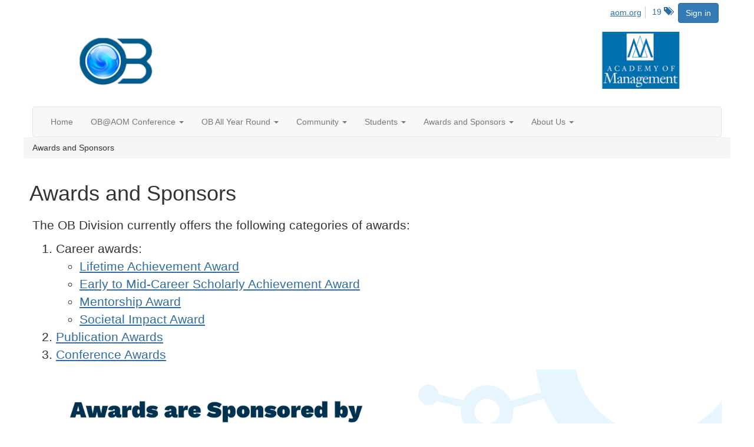

--- FILE ---
content_type: text/html; charset=utf-8
request_url: https://ob.aom.org/ob/awards
body_size: 28021
content:


<!DOCTYPE html>
<html lang="en">
<head id="Head1"><meta name="viewport" content="width=device-width, initial-scale=1.0" /><meta http-equiv="X-UA-Compatible" content="IE=edge" /><title>
	Awards and Sponsors - Organizational Behavior (OB)
</title><meta name='audience' content='ALL' /><meta name='rating' content='General' /><meta name='distribution' content='Global, Worldwide' /><meta name='copyright' content='Higher Logic, LLC' /><meta name='content-language' content='EN' /><meta name='referrer' content='strict-origin-when-cross-origin' /><link rel='SHORTCUT ICON' href='https://higherlogicdownload.s3.amazonaws.com/AOM/fb4b447f-0e42-4f30-874f-052922218025/UploadedImages/Logo/AOM.ico' type='image/ico' /><link href='https://d2x5ku95bkycr3.cloudfront.net/HigherLogic/Font-Awesome/7.1.0-pro/css/all.min.css' type='text/css' rel='stylesheet' /><link rel="stylesheet" href="https://cdnjs.cloudflare.com/ajax/libs/prism/1.24.1/themes/prism.min.css" integrity="sha512-tN7Ec6zAFaVSG3TpNAKtk4DOHNpSwKHxxrsiw4GHKESGPs5njn/0sMCUMl2svV4wo4BK/rCP7juYz+zx+l6oeQ==" crossorigin="anonymous" referrerpolicy="no-referrer" /><link href='https://d2x5ku95bkycr3.cloudfront.net/HigherLogic/bootstrap/3.4.1/css/bootstrap.min.css' rel='stylesheet' /><link type='text/css' rel='stylesheet' href='https://d3uf7shreuzboy.cloudfront.net/WebRoot/stable/Desktop/Bundles/Desktop_bundle.min.339fbc5a533c58b3fed8d31bf771f1b7fc5ebc6d.hash.css'/><link href='https://d2x5ku95bkycr3.cloudfront.net/HigherLogic/jquery/jquery-ui-1.13.3.min.css' type='text/css' rel='stylesheet' /><link href='https://d132x6oi8ychic.cloudfront.net/higherlogic/microsite/generatecss/0b11a09b-228a-47b8-829c-54650f2c9577/56170e46-d9c8-408d-9360-f5cc49dbbad8/639042543898800000/34' type='text/css' rel='stylesheet' /><link type='text/css' rel='stylesheet' href='https://fonts.googleapis.com/css2?family=Lora' /><link type='text/css' rel='stylesheet' href='https://fonts.googleapis.com/css2?family=Sora' /><link type='text/css' rel='stylesheet' href='https://fonts.googleapis.com/css2?family=DM+Sans:ital,opsz,wght@0,9..40,100..1000;1,9..40,100..1000&family=Lora:ital,wght@0,400..700;1,400..700&family=Sora:wght@100..800&display=swap' /><script type='text/javascript' src='https://d2x5ku95bkycr3.cloudfront.net/HigherLogic/JavaScript/promise-fetch-polyfill.js'></script><script type='text/javascript' src='https://d2x5ku95bkycr3.cloudfront.net/HigherLogic/JavaScript/systemjs/3.1.6/system.min.js'></script><script type='systemjs-importmap' src='/HigherLogic/JavaScript/importmapping-cdn.json?639043590785698430'></script><script type='text/javascript' src='https://d2x5ku95bkycr3.cloudfront.net/HigherLogic/jquery/jquery-3.7.1.min.js'></script><script src='https://d2x5ku95bkycr3.cloudfront.net/HigherLogic/jquery/jquery-migrate-3.5.2.min.js'></script><script type='text/javascript' src='https://d2x5ku95bkycr3.cloudfront.net/HigherLogic/jquery/jquery-ui-1.13.3.min.js'></script>
                <script>
                    window.i18nConfig = {
                        initialLanguage: 'en',
                        i18nPaths: {"i18n/js-en.json":"https://d3uf7shreuzboy.cloudfront.net/WebRoot/stable/i18n/js-en.8e6ae1fa.json","i18n/js-es.json":"https://d3uf7shreuzboy.cloudfront.net/WebRoot/stable/i18n/js-es.5d1b99dc.json","i18n/js-fr.json":"https://d3uf7shreuzboy.cloudfront.net/WebRoot/stable/i18n/js-fr.82c96ebd.json","i18n/react-en.json":"https://d3uf7shreuzboy.cloudfront.net/WebRoot/stable/i18n/react-en.e08fef57.json","i18n/react-es.json":"https://d3uf7shreuzboy.cloudfront.net/WebRoot/stable/i18n/react-es.3cde489d.json","i18n/react-fr.json":"https://d3uf7shreuzboy.cloudfront.net/WebRoot/stable/i18n/react-fr.3042e06c.json"}
                    };
                </script><script src='https://d3uf7shreuzboy.cloudfront.net/WebRoot/stable/i18n/index.4feee858.js'></script><script src='https://d2x5ku95bkycr3.cloudfront.net/HigherLogic/bootstrap/3.4.1/js/bootstrap.min.js'></script><script type='text/javascript'>var higherlogic_crestApi_origin = 'https://api.connectedcommunity.org'</script><script type='text/javascript' src='/HigherLogic/CORS/easyXDM/easyXDM.Min.js'></script><script src="https://cdnjs.cloudflare.com/ajax/libs/prism/1.24.1/prism.min.js" integrity="sha512-axJX7DJduStuBB8ePC8ryGzacZPr3rdLaIDZitiEgWWk2gsXxEFlm4UW0iNzj2h3wp5mOylgHAzBzM4nRSvTZA==" crossorigin="anonymous" referrerpolicy="no-referrer"></script><script src="https://cdnjs.cloudflare.com/ajax/libs/prism/1.24.1/plugins/autoloader/prism-autoloader.min.js" integrity="sha512-xCfKr8zIONbip3Q1XG/u5x40hoJ0/DtP1bxyMEi0GWzUFoUffE+Dfw1Br8j55RRt9qG7bGKsh+4tSb1CvFHPSA==" crossorigin="anonymous" referrerpolicy="no-referrer"></script><script type='text/javascript' src='https://d3uf7shreuzboy.cloudfront.net/WebRoot/stable/Desktop/Bundles/Desktop_bundle.min.e5bfc8151331c30e036d8a88d12ea5363c3e2a03.hash.js'></script><meta property="og:type" content="website"><script>window.CDN_PATH = 'https://d3uf7shreuzboy.cloudfront.net'</script><script>var filestackUrl = 'https://static.filestackapi.com/filestack-js/3.28.0/filestack.min.js'; var filestackUrlIE11 = 'https://d2x5ku95bkycr3.cloudfront.net/HigherLogic/JavaScript/filestack.ie11.min.js';</script><!-- Google Tag Manager --><script>(function(w,d,s,l,i){w[l]=w[l]||[];w[l].push({'gtm.start': new Date().getTime(),event:'gtm.js'});var f=d.getElementsByTagName(s)[0],j=d.createElement(s),dl=l!='dataLayer'?'&l='+l:'';j.async=true;j.src='//www.googletagmanager.com/gtm.js?id='+i+dl;f.parentNode.insertBefore(j,f);})(window,document,'script','dataLayer','GTM-T6C5DB');</script><!-- End Google Tag Manager --><style type="text/css">
	/* <![CDATA[ */
	#AuxMenu img.icon { border-style:none;vertical-align:middle; }
	#AuxMenu img.separator { border-style:none;display:block; }
	#AuxMenu img.horizontal-separator { border-style:none;vertical-align:middle; }
	#AuxMenu ul { list-style:none;margin:0;padding:0;width:auto; }
	#AuxMenu ul.dynamic { z-index:1; }
	#AuxMenu a { text-decoration:none;white-space:nowrap;display:block; }
	#AuxMenu a.static { text-decoration:none;border-style:none;padding-left:0.15em;padding-right:0.15em; }
	#AuxMenu a.popout { background-image:url("/WebResource.axd?d=YAYach_zykzn7tRotFpEUvMzx5VKLqEhOgfO-1CGl7ANMgwsJow8PLW9xU9V39r-EQsSDLx7z3LsXa66HYc2Cb7T9g6Pb1DPcNJ4VcHlkQY1&t=638628063619783110");background-repeat:no-repeat;background-position:right center;padding-right:14px; }
	/* ]]> */
</style></head>
<body class="bodyBackground  awards interior  ">
	<!-- Google Tag Manager (noscript) --><noscript><iframe src="//www.googletagmanager.com/ns.html?id=GTM-T6C5DB" height="0" width="0" style="display:none;visibility:hidden"></iframe></noscript><!-- End Google Tag Manager (noscript) -->
	
    
    

	
	

	

	<div id="MPOuterMost" class="container wide">
		<form method="post" action="./awards" onsubmit="javascript:return WebForm_OnSubmit();" id="MasterPageForm" class="form">
<div class="aspNetHidden">
<input type="hidden" name="ScriptManager1_TSM" id="ScriptManager1_TSM" value="" />
<input type="hidden" name="StyleSheetManager1_TSSM" id="StyleSheetManager1_TSSM" value="" />
<input type="hidden" name="__EVENTTARGET" id="__EVENTTARGET" value="" />
<input type="hidden" name="__EVENTARGUMENT" id="__EVENTARGUMENT" value="" />
<input type="hidden" name="__VIEWSTATE" id="__VIEWSTATE" value="CfDJ8JEeYMBcyppAjyU+qyW/thR8gRS62dsOeF6Ju8qogIhihXhLlubowFk2hLIZoxJEz3zsA/YB4ZqNytZX0HlaJUrtkHuLuaaBkI7qmFn7VB47bDhQn+BNZW3F4/bMx1dJylAxbkcnJ2y1ci8P1ZoZXtW940plvsOTNJs1dTiaPRsoXK717JB0fdgbSMh/ZwK1Ebf9RYK8E7YYmcVsGv88fBjRftWB+YvQgunMwPQuGkpit2GnGJf4mUTAnr/[base64]/iL8OA+f5Cv4loMnPY6O9fwpaH+qwE5PV96GDh5qwxTmHJuFdby2bLT+gAQ0+CIFz3ALKEiEDD6eKJtqXniGBauyglgw8gIipyjjYgsh7ADOHIG9TTRem5+oRzVS+OcmsTuH4EGHOpDHYieCyqupeJI9PzKkr+fop32hJ4N22QKYiFqyloMcOrJJtZ34JT/b1ivFnp8DOgiZoo0OFtmp7I6PcEf8gDMSyVup+sapyDdAt51FuM4Qc/3ZwuD32wv0wPhwKUo+AQG8ULUICWMPXuy8GW+mKcn6Ew23h7Kgu8i5zgBV4sSPr+EHXhWQjRkfmq1vk5mOPxk31hUaRvIBJtsEWtg1m7S7PnQSFdrVqg3jhOXvkDNjGt/FOoL6PFK6Ar/HtTGIO9JDT/YdPq8pfIi8x5oXYTXLIrrdAfvNrHzElcKbPZDlf0Fx8tj2JIDAETxPx5X4CZHy2jiF/BjIbhh1OyiQK0ywXQ73kvmtYZ2GFnGiHlZbx6b1IdjmDbkEsA8QJ7/qdxnVoKHptlq6/e403LKyK/8QDg+NtFKsB2wIgfMS2nOmgupElSXQCwdd9pEPZTl+v487l6WnAZH/M2iBKJ7CBlxjVZs8nZF+aLwHBSXkAPX07KWbR2/0TZ2lLp8r8hs9WjHnx/C2nRa/cg0wTYNV5zbL4YFE438id4VjPUkP+7pdxCd8WFBW8SGzYgxXEQGDMNLbvDln/SpjJhSyoWdjqAl0QLg+QaRZMcY32FyrMKptnlaN+VDL/0/nKZoQphKtm0UP+bQjVuzM5ihbOYcsyxvqua9cOpKSS3XGbLc3yaNO+OLU39jqsQAdxMLW05ubNg+69M78CRxya6aw7RqFstY2pNF5j9xISxW/RdcT5W2UfH2Sb1hgumj35mqMktwKmZ7v/[base64]/ryRP0uIo+R316q2I4cD2EcYFPA1QS7wxzjOOVplF/m+m279/esqJllljTHqo5Ccbbax4DEe9HHvW/P7tdm7TiPT+OecUlKAUWkL5TxrXNeXHykDRwfvvPKvtXh+SEbVtwehjO6113tNWEWKUSkdlljJHWl5fWjzBjoQ/mQ1Wtt90jtcKN3afVsGe48m5KUFAE8bD3vh+Uar8ZzMCzl8YswQMR4OMC4ocVe5qgp0A7k3LHqvwBWRdLzsxtr4pw8tB3Fz2QWW4WIIdBtukcRLcD+C9BgQjuXtvMkHYU+SsIhkyG/RSsUQbEfdDqeY8dxcD1iMa/9u0+T1U2D2A+/ob6KfOOrWokOg+In4S0h2qjdld4U/WjACfVxsFQ0/iOOVZn3qwSEyKgZW2mibaQ++hVtAQFrH+ObH8eB4RhTzfEdI5Hrw04IoZGIUF469nUZMNJFrp9GSbMg574nOaxIjuZ3/07krkcKYJCaW6OvXT9lnoMgyJ0AgebG0Kxf3oc/q9z4a232WswcgwaL93ZDQbzESsXun94zlsX4b+3khNkHn3mlwDvw/1XR9lbRLSJ65x429bWpEPVvKI90W9WR04QyGgIVj7DmPiWK5AuSG8kViwgLgNhx6ikT/EmNmi52c/[base64]/hFqD0TNWD5/bbPG/zpWIVVPDI/c0SgLbMzxtJvAKvVfAc+ON0un7eCVfukanVgFcpGSnyrBszoZimlU1fncWeK729Q1i0WQJ8AW8oVgIx9B2hf7xSUmI3Ta+RDPB/bi85LUPFPXYmyHfMDizcWbijiTWw2meOugGS76cX+PDPLAnBc+wE5fuf8K1vwMliHdB7rWw2oKApUmQUthsvI5c2mrF1Ub4cDQu1vTz1MMUlAYrD+sW+YzQuBPZRZ1bT26Df1r2TLNkprU15KpY6SelWakEmhLMpXyx6IwPX1PS53PQYiAY4sgbJ/LQTSB63fL2U+kUFRhXeAG/bBxaMa6BF9CvbmyVh20DFc11WYLv0s4lduZz/KzfHTLrPR1jAEL1xuQrqzIwoZfN5bHvwyvGbRK21/[base64]/O9JuI5lLaN+5w1mX0kHRR1qrqnyFqQTBVxVi5+7+cK/ixx/w7oGy2eJGJcCH3IVVWCXY2/mxpfx8ZJ7qnY5DuPua5ol+zZBPPQaCTu1OY+kJyzKIA/25T9aHXv0WcHVvZH1N3nO/smdiTqvvawwky6A/FM/bUH37KX28JVYL8uknQll9nzaoa+Oxet5t+wj/3JrPjWkEMTz79N4Q3UKicpRjAvNfUF6ftwBFA44S/PtB4Lv3Vrt2UpNSU/d7KCYi9UTHFgJeJ6DEcHJn5uQfaO/+PFgluNy5o9/+LnDPmLBhTbehO6aytXFt94P4OSrN6eE2u0A7T9Fxmbe6Mik0nTlv4Jo3obZk/qaFez94p4kWKpehZcbhJi507OB8HtIEn/nN/52OgqV8j4E4dJEbaU7YAT3kQ5DQwiTR7DkamZwqfUqw1pvFLc+FvzKS2YB4bKf1Q3iZd9pA8/NBXkvPTb9WK269I3GqLT3bUQlFNBg7MKQxUztW7Wz2ZCsRhxgken+fMAOndg54DHzpjZhxLISm/t5SVbaBnImS3Mc4iaFkxbEcb0CmxW7o9MulhMN+VAypq/V7gMpL/KSt3unIApIO3Y1y9BINZ57MiFDxR9Z9MbSek3Ej/STD09pe8aWVq/U5lu2mIJVKwuDKAOH2h4mqiP+jgvBwiGhiwrkW5CBmTPjfQVKqmuUkwhlpqp2iToTbvsXZeKSlPFHokeHZSv+s4QtaXXVxhKRWRjBofATmDF9NepXEaKMmfzaYL5++TBv/F+jYmCpma/CVCBUwclKniQ4ADHDN++Z/ddakAUIZ7nb8igE9/Iba+ouDUS/ApeMjmJCfbEbldZD0xcAOUNth6tXfcBXBIuFubF6CGoKzjGWx/LtSie5TJEVvsi2saQoytFPleHo7M1/SVznwKZDE4QBUd5WmOCLqEIq/zW9VvRaXmUizpzTM879izeBR4GzMYcIe5rT4xBF6hWaF3FVGmyfHTV5C9bBO+y9qb4WTGCgKlp4fYlJfpE4uOFig0s+oJmRGpRMDT5MqmrsZZ5H071zC8dYH2kCJQvOEhHEnCIIZBljDDt3i/CqUTuXyAjmq9+wC+Z/jNJ8bNqnq/KAeXsMt4nXH1Sd380JklSmftWlDuUEYLpc+ZNmpc0kS+aO6H18F/5W4pi0Zvnf9ve70DpQVc388BjkrrYUoCej5YfhMhDVHTtcTxClcGbRKz3PkwBrOGAQYqXPb05K777gh+seBT0SUPF6ri5+xVwxoZjWhZ3iqyBMjfS6Y0kpquJ0d/OK+kczfQoVUTb4pvdKI+vuPeGDbAN1JZ1f1ypuQy7+n6YuAHE4IN1zJRvRi5VeWH/8fVOcSwyW5XzG8z0jARhhPEGIoq2XHlqmxeZGc22ms+KRX8JMlV2wAou/Mc6PFQN2HZ8DAsKfwT4j9+TPsg2B3ekWdjXogFK0QJPLrMWaUSejc7DVa8R/SSF+rgY9b9J7c3nfSNoVtzCrjLgZS1on5uJ5jZTFW4LJZHEg/avcsu0M+oujku/OSm9UgOl0gl4j35D+iVa63lKhk34F+xlzesCptn/ArQCrQRyVqaMT3A2FWIOQHYPVXLjidAQMfdrCKmReqWv+OYEKdn9OMZmwDwe6BqClPrIYqHCSrWFLBKg2rKAWJX2JdQ0R95AIwG4aeLYz2pk0cuStrYAImFVvmDWQ1hra9ufq7SDG3Ai0VxRBU/mF+W2zDwRxgvj7mRPRTm+CCMa1uEzd0c79jQRY8OFOoJ4VM19YJ4+QvP+lZ1lZYx9N9/Xh6Pt/YT4q8sWJwqT+OiBSJyTalLXlO/arwTSJH4iqPGVZxrKf+/V/v4espf1qcynU5cxdQrq1IIVNwbmDYXsTR+i5s3XDdaEW/VYdStViBzPgHZ9qx7fg2jcb7deUekXL7TVWHlpFUt+Z0ZFnLaLsAMYzcr5MshuHNXcr7RsbRoaQ97a/[base64]/[base64]/uTfi0Op1uYlq9JZwvM0+jQlywhI4ELWA4xREiVATUIY/1I4vdAzzqG9fKwocNP+yyPTEd7VxTCZbjrE9HmF4AUKaIMJRnbzBi+tOLLF8RkxIDH1eK3ndgtIVawsXttHVOhb6N8rCWlp+/X1LYTV9e4Sbt1yMgYkfdvVII4yPWelfWi2kJKTycVkQiV4u29G1jqQA6KvPj1sJM/QReoOVfAb7GBaXF0BJoczcAGI5VHDfVfeQ8aCl4LKX2EPN5TMf+PDeTEjiiRFYspugMNdueElbHDg3ckDMtSGzgx2wsw5opFr2uwW3ftx9RnjjS85zSM+C9BAENU+6nUzlUXKDoPvn6USXXOE470FxOTq2obWLfRq/sP0yl6LA0CRkyEbNfeKuIGilZbVH27PuZ3/AuzKptzl3T5NDDsY1Zu4v909pOw99NqIa7be/EdejE3QuZjWecF44wm4/LRfmqkC6L9DhHK/u71sCdQvGHflG3o4WoJXsiQtFhBF2zqMJDP4Nj8rGM/eT8qB6WUtl7DdduqSqgoVT+ZQSG1TsBuqMyrwTcn7D6kWIoE9skc9FedjEAzel9lSaGbwSH9y/OsJquLh3N3+yxZDuxSBYAB3DrHG/MeVTQQTkWJm1zVHxozUWm5S/xGjW8JK51b5Man1IXeaDhSfprefGpR7o5DwAj/aDlklhshSq5YGHU3q+4QjEEdnRloBmdSTltjYcxgcF9ujHC73edS/yFyfm2C1wRsBWz7/L4HHSa5JlQ09xDf5aZ/[base64]/YvwwnX0qjoxub+nKdhPd6G9R0B2/eJ8AC+3VuHwHfXd1w1yIdG64c8bMc0BLHWMhPBTq4EvIC85ESUCXxlYkgR5h1w/avRuoTQkeecF/Cy0YIiY6vJz8hjmQgDs6IXIrCHLxmZAHIudxGqQEKivESmvYKPSNtiHE0naqpqHDjxR1n503p6G/okUqB6NSKGmAlUYIVJ30TrRYzxjDXxcctW2wNdVEJmITxN006lTFpCg22VAXW2dX83d3agyqWhAAnKme+HDHVUgGyk2XkqF/MgH712CWBx6wtM/q7LlxD7AE1diO1D+ySuKrlYyzSZ3xBk/02uxCTKEPu7mZlVgCX1aUAhLJSGnbFzQJxHZ1VepDuzXAo6LHyclIwd004tjBuayT1SpI0rfyY2OmQ3lwHDNbLNH77V8jI5+2SupOfVTJOZsjhrSyOFXEO+zDGT4tWmaM9DAY4RA5T3GaikgmRMsEznfmlspnSaPooOqIj62zrggZB2IiFHPJgba7//0OlaxeKhEpvaF1y6GUXgn9l3Ww89/[base64]/f95di1Vk430iodWC9Au2VGWn9UUHwpHrs/IOy6ALTN1eMTdpa0xCaLlYz2uowelNJyk491kHg/1/FI73ZOiceYN9OOGVVnp8Kzz3dbjj9aEO4dVCBU7bvlywA5Xks9YFfTqrx0eVTIVL0ADJXmSVbWfLl4si96QIOP2ZkXMgi6jtLCfuiJYprpTemKWjE1HUKAyHO/kMrllejFTKw4/YjKp6zv40Pu3KQG29yngT0xbeRkM4rGQLIxTUVd7mIBMaUxn+m4dqNUiGtSdPftKk9+bedfUeR26V87k0NcLk0f830qtPOvoXAYDamyk5HpfyKIOct2/Lw4t1Z9RYgB3eTy+re9eAXe5M6jRyiwsxDjz5WKkyObTv+oHLZEm6NYp9g8eoyRZjbidxTyGkp4xdUK+MDmwUVIV7BaTQobcyoRH89r0ieLa7w9H7KKANXlx7peoQ0DFt6l4RSjc1GmNaLNjJp3O9LCYOCFa/9JWZKy/u2AwGQ50oUgcHbwHeM3g1mlFeM6yHXSaaU/hm5byTVR/Mlm+vr/EtUG/OuSvMw3N1AMuk3LvVeyw7mM9p5OAXvI89j0/q5ks8oNIlENxKU5dIT1YQFRgLcz3S5QWgLwv46/lYsD1z06CBmPGd+/086IFoU8pwmQo8Pg5lPTI93h/UFu35KDzT0zZWa9S98jPDJIS/z52CDPg4DXxgx//nWqx7/O+OpdTmA8ArMAnBVdblKhFPhppMrTWuaJiDVGlceXnqBfrTmQ2DlGr1NnphQ8Lko71Ol7+ozlZOjvGhvg3Ci/GMUQEy52cumbKY4i9v4TUZHwKu0pdFmHW2z4ig0JfBThY0Vhh4QHyWxGzBKhjpv5XjwewS2ptF4ZzwKGQRHvP115ynfCA5eNisy4MWA1C6c0YXs4jLZs8jji9mMrqGFLyc1/3XcqS92tG6XBzb4FuNnX9e9CVpE31RxDOA/L8nn8a0cYzzizZBQdydk9wPntJakqQ2XcEUWr4feqMARtp71umWqnYXGrghqpEIfF003Feh6XLodpX0nTZzEdP++GVNF0+GGSJcLj+53WrTFUM1CgKJh2LqnHrL0rNl5LEWsoTpICMSOTqc/H6riIKmvoJxQqALYKUfz4DLL8EpFd6BB+zKwDLurok3HLqua4hCLPAWxKLH8ovkyOprA9806dyOdsp2HuGFwaWj3h/1vCR7Jp1uJKvRJcY8tGnvmmNa1o5JfKM44k1q01cHGoYLZAIoE/[base64]/LvHTq2vGwezjrxjnlAkwEied+IZYciEmxqklpvxB7aJKvXJlLzgtpKOttC0Oou+EeVAuSHFt6z2g4YFotxFYc+EOkN/z9iVE+cJ5JOL/owNlgkXiO902eIkUUrYLl+GougJVq1DpuKrfES1KdGge5lH15qHR2PQNOdRqbJvsdZ8UELZMjNt7dHBJJ6GA4Kt8FK0/Do9KZERen/3yPH51UFixE9O0SZM/0g/X5foEDBWPXDbkAGw7lfj3q37s+uiampGpCSIxNylCB4vf2ufjWiKS7vagsl07qDHCX40ehB0HDhOxgIAY35B4vhXvElWvqEbQECcM0CjDyNmFxqcRZvSI3teR+o9RHvK6L0iWdKeZbhiAeydNjWxogXgQHpyMlag+GM6bQAlGBQedFV6/hSDVmz2xoWdUYpnMDaVO46C3Uui2g25itEpIS040iZuYsIGcBmvemgmhqgvba9j1XQdPb5AseoL4ILTQGkVMM7TBcXgeyBaL/pLTT02SOr4k4aZNzKxmCU1RmN//Q4FQakCoT0isjnLHIBPvcwB91Zze4uBR8prM1JI2xg2zIl+1BumW4eQlamONLoLhBx2jjfbw39tKiZ6X1SCIXzVXdDS9G9jDyB8D0GP7OuUU2G6tICZFVyYUiMzXqkivwWFsTzgcsAVZgVKk+jGzoIDm3PAfOqRgC5uzlNnxQ5DDHCgyTZOhMM/cu72JRLRv5k1xp6rrIcBRlaQPzvk0ejWu2sW4Q78AHXhruO+vRsHMCgvjSNo07jumejK5jg45Gbkb3RT9exOP1ASaQOcIvXx9AH0qg/IpPN7ziBipse28bauirFdBQ4qb1/p+ofJ6aGwNrHJnQF+loNZDyDGz2lUIupAHbjTKxPMd9/J7jPgJo0hXXMTCyZMoN5W/I3mfvhw1jLXiwXTxMYP/4pUkM6CuK/+M8CVpiJ9d3MvI4ZmFphfeIzMjsJsw1GOdO40ua7tXivBGaJkewju/q8kJk6ZnLhcY129poA0AoPQLJgILiJrNahzbhsUg5HiPr9IzSh/MIx5pnfI1StG7vJFQixYHLAwrmYboxC9mna2Qhz8gCiW1HLBwTV2m/pmuWbaftbkNDE2XCMJp50Tq2jWt8J4k9rXV2YavQMnasSRP+nmCegkC4m3GvXmzqTBOSk/xRmq3LdXtXQlgIJh0eIg1PJzszWoAWHTGhMiSh5wBK19zqwxrEjQsJ2ban3xEZT2TuH/1FMGr+vY6o4EPusVpmPbnbfxIYjUUTGW3nwtDgiY7fJCoFKfDKnsWhHduejjb7DcTHlijw2RMWa9c+kBeyVfiqgA3gaxTcapGu/a9tzfxxwbTCTUdlnTLI6nSuEN4WEq1Bp69xSkl08YpXfXUqBpZaMiOozZh0hfKsKO/iWmgHsoJGFj4VunSZbcm9LANseZyVxfDHtv2w4f5ZTQ8YpdpehzYePS8qJwaC/RFQ2gshl0PeXMTKvZOssP3Q37DxPgTaamaE96+NXMQHeVwYsetF6G2d4mEHv7FGiwmnKCo7tciffWJ7yqgXB/u9DOmPnTV7eCcDIBt9Se1Io0vufD/27WFAjZpN7sSI86QMM55usS8jWPKwvo7eQWKgz2LVnNf1l5p4UhoGhcq13nMlzOS76xKqk+QYVRa5ONjdfhqwCzUWmknRSuCvaHNkd7NUUQfA9IlXYGz/[base64]/VgS2EE67EgFGndJ8mWpynll4upwF7n1noTJJyjk8I0tLp449Zt9Ke9u34BfFnjCMSShPaylShqoL2AKxMFVLQYAT+yaFL7WrWlJHlHYIpEa1xwFxnQdDqTHV+8O34CcM1TKxDGZ4VDSs4TwJbsf14w+NjuucRnqsWUFgP86gg9O4Re7Etpbm+oCZb4/E9TsVAlWhjicuN8brSxRt0QgT2dPAjQjDzNmoaopdH2ME9rhKrxwK+SvwOFtxHQN8402yBgvRk5KyZYGfsIaifUEBIpc4Ci2+X6nPVSyDizJRg6AS85I/WyUfDuOyU4WMBpBuXfz4QJ+Fk0czs4Idjbw/7WFUOOBoypzjyXfRUAWnIlVXOI/ytNmNhT3lgxB5hhxlTzIWAC+FMzVa3NLqfF3tEwwRb+EHB5kriD2zG/It1I0+JfAXYqJ63QNSmk35gSiTGKxQQmtlZwZCecncqxW2wfwcDeFy1i3CIMYYUw5F6gTFMYxTEqoWAvmPfUq5f6lQYY5cwKfYDQkQkaqFYtJygsjGnx8IlcaY11+olTVaX8wuqz7n0gfzvj08ZYCFfrrfznkm1EImWEfzBhHDOM8kMXGvqnlI/ArKvxPqPxxIyHEYduIBtl5/SzFPASrZMTONtATGawi82t1N+YViEuMR09jZb5y+cmYF/5bRLpBFJ3y436y/HPnydeHVgfWmRnbZffdmxfrKcNgBb3f1ZqeLZCq1cIC5dqfUP9dZHN739CX4/X1F4Ubf/5tCih17Q7qPVr2bXNK6RHAb86nbXiYvjdvpf6LtHfO6/836bL5R02m3+ppO77uGeN2PPQzABTAd4WFFt3mqQ4OkpuqAfiw0RY0H5kRVk3GFzpwqJmlmOKgU6G0Svk86ezOnUeWw6SDoXQmRwadUZgdc2rTrBN/Jg8QJDjaMU3eXTcpKhyL17mT8n/5ggEvc01PknLzafKvNw7j0BS9cCylBug6a1SJvVyrUD7o/rRUTeZEFgMRfLpWEEnOOq5KmmuN1b8ERhEPaPy+4BfCqHxjkeJj08WIYAkeuI/ijjF1XzJMT21wy3nh+yFWFHV+g4Ecb0K68Pg7ybpKn35ulNUkZsXPHjEk8pVHBf3B5p/ZHTkaFY2QKc0s82IaEwknvbjdHTTwFw7vkdz1Zshaguwmtg33p5nRSXTS6toREGyVOZ0v6XAPHJwQcw5sC7PgrTGpiuEKLNzM2j5kCRMG+O3vYlgLlRbIVZWtEzHD5t64JYmSIkyIJscYLrioUyXFVyX9f6RAz/dy16XtHH2cUkGhBIMZwJ4F4rTY3RRwgXyBVA3Qp1ox70Zt6njAQkgWPdwvwGNI1ln/8ecCUNmuc6Hr1pgR9lnJNRmRUO93i2cpELpoKg1DkZgHsb93vtPOHN0GQmYj2nAtlNJKws6HoxJm3+44By+dgNea3HsA7/d3lEHWH5ZEdFEwLS5H9FzZQPD/m+xLXWou4xZU5wpurP7qmozX3xawMW6alZZO8xmEpHwqFvuH3BTjxttzvrCliS08oLkHWP+VmxrhcVpDraZ4v/451ny/eUo9kXJaoD/WBzZdkS1P7gWTdF2c6nr+8jxbKP59sHQqW5FO3Ol/ubr9g+xhMnXfJAXOCweTVsPm+S/1E4hlnPTbirGAT0VAXNyqF7u3V35/JIcH/MdgQtz7zfCL8AsHIYK2gUMIaI+m/JQcn29xJuk4LtleRppiHw5OECTZFvYdqNva5vpttQqwnd2mvSY2EhSQq8EeCqvWjgRU3srZ2hnYRI+L+Em+nsARK1ZaxmchQVMt3WbKJ5fcg3DYGR6Ca7O066flIse1z6yev0bA9Fc7kpI3HemONdz4ocrAeJzRCygEPDg0oaVqaLEjrHyERVCmijyWAHBGRrT/xu/vyemp5tWk6uhOrwn4EiJaEut+GeKg5Y2mdAJuuWzWNkMm5mi8amyc4focm3/dXHw3IaE7UTiS3Mqi7XGm32/8ki8hQnC0+71sc1b4IyhyxZYCCv++igYIR1GLktdeFG1ntWGRPpvF6SWzTORf46NZ58mYkvRRkTBLvcT5jJ2XOTytxDbW7PKVlBDPEt5Q08hZ/LZCapRAglaMa9KTk/BpmVIBPKPGURE/ii8r9RcHK7pNDhLDTsEOS2O938M07oqj7gngmg3rRXrHxMbixvDW4yJTAPccgfDb8goQcisqqAZrqjE9hHxU2epgk888fnbVGVhtjaMd/VRMw0lVejhsiYO27NYxeWNam7fEfVgzBsBpYmBU5+4Tb31wTNVpgvUw42HhmOUV4fuP8skJWUTGkM+DlvRrDY3cOQYgNbdHO2QV0Xk+EMA1UANKFwSXGRVmb+hY/jAxF3G0jbzUoi0lo/[base64]/OoWiTdj7f4QlIVA0TqZ3IH22U7LAe+NjFKUA229WYxEIgX9VtUJYoafyT2yP9u2OdJ7Txv2MbIzykzam5RhWhUYCZniC+hesdU10TjHLIRKq0PDVXCSJmfWvKzTMp7SduJY5V1hrL15xwfzlOfwkYruDb6a86fan4XyzL1yiek5jmE+qylVzSfYQ1wr4ZHBbf/9t10nErkSVPdwpx7mWWDhy8T98M3QczGcaU0AUzr1rPVBMZX2A30bAcqUzaQaSz7GmlDiktye8/hYRb4JxVRli3m8vFwlwmRchcH32L5cPA1zKDZa3muPrFVYGHPY1KKwE75rr9NyW8KL/ZFqqF6Ehbjz+2TB84T74dMBKEtJ5qkWF1Ac8S3VKwfwBo/lOvMgSVCebIcFMR9dk9EHJzRAbo+D66k5O/T5f2IA/kdexAr3A3rzdlbzNGv7/ncoErTbFjk+tPZICUa0kYX30qE74FMs0Py0SOd0xKEEFHxOea/[base64]/v4y8EraGSu7WC0MNiK94BmE+9z4U8K0rn/lBs+SKUPZMzv2NdJr0647VQbsvB28+1k7+hw8DNIFdEGdkMIWzt+dqtN0Fn81/Qwo2XHNf0ntl7uuCt8fCMtWgcQrf8AD+mc/qkE/QcNleLTMr01eMrNuCbidjIaaiEC6Q27gRyiNjBFyBpDBhJyvhwToFZH+yqniUfOMu2WZ7k0Yc0Rr6H8FRqFEwtHLnZHxKzn38nJnp02wqvdzlte9i+nYsqOrmd4Kkvk0F/2gzILkSpqQ8s98Oa5eXPxx2hmkTcgkwxTQcUG4zyxCuF5uX/0vXKJkaLELnQPy3anGAHQYgSveA3dkxjzr9oJWefdtx6lmMvMPf3Rgrlrvb7yaPlkDB1uQwuO6PNXKSXMAa26QyGAXA1+q3J8Jf0rZ60lvQ4FBCG6zjV9Co11cYEU7fN/qG92jHxI/tIhERjmll/CUe1/We2mObqJ0qwivsQsavZQioNAxwSdG5uGzDj7rCWDf7anD9Ddrg5gmekOS2Vbk6R380ow+M7vtgKiUQxcpx9ym3EcfQ3kaQf/KSfG5Z8/O+fQZLENiTQqnvUjHzkgVa9diHAb7HuN5uCqGZuU/xH0mlETT2DmO4QjZdCMKSTTbvypIyJMtU1W4nzTKbfBZKprXs136AzxuQkgbuYOiEwPUFYHuDrCcTUTa2DtxHTU26yWY/24i/6rXEsvz4EC7a1Zj8xoRR2cMU0hfU3QkOmXxydtjaDFBimAokt5tCCRvXf249uXD0Zy72UacVMa0wDMJoxHb2s4pngD5ZXxty/aNgOqsT0DiCsuB4cCRTDhLhLz7Bdvo+V2/rle7PsC4bsxKKLeqqOKYTs15/aNJ6uBU9C9mLH36lfBr6gDXit3+pvHNa1JABxFPWQJpE0OibwDSe+TgnjJQaNAbT1bv+twGpgEBX1in8dZJpoqCqnbkthyL+11XDJ/nKV3g8jdbE0r1iB0dG0KkWwR3IWxQ6oGKmZrEKwMHYGF/VyD56KOdJ1odqxXOHQUY510s2IL9IpPGFp1IYxP/addl3brcxz7iUIO9lRCJTLDUT/hFs5MvklTzR7i+nB/gplM6o/kIj18EGkoNRtKbNI94tIom9fD3WQ6nANOWxAmtxUex4CjK/CecH3hHCgVWzJDiJFgGPTqn7gLdcdAangCAU/F5FueVhpnKPZ9lLT2nPm1JN/o572xg/4s7Ta4B+qE/N/WJOyLEQ9XJknFJOJbTSgu4nziMRxk5du3XZzBu2bVMldSsjiKMudkovs51OpFBBrxzhjwjs3wIpT1d7aQEa8epy1sao/6sxIteEjGkwiBPib6DviuTmp2bJuieQ81L0mswtuRjFT3sK64E04uBgV+5EpUrt2pIzLl9TMYs+9hnRGIS3nCrRRC/xQn9TjFDeqAF5ZEb0R1izMEU/wFr5SaXQiNRrnRQuBV3WRc3fR6dOi/RHKimwMplfEDMYbEe2MdAAdX808bb2+AOTSMKGqsPnQxKPxBi3JEPdQWHHJgPhu0GeP2QgHhMg0ZSs9ixSNqVUAZMLERbIcgyYAVFjcrKEG0I7zihVmoRNrg2r17TFTeRHuNC/E6HjYlF4iYGpGPns6IH+jD6o+uFSPMjwCBxat+iQMFupsxcnuWEIONDsaagVcbzqzfipKYeTaorCwdInepbUtes2cJgxDpIIe/gg3HVYSHlkMpPnQQ16Wob0I0EcKn1P9gKmMKETA58FMDbvqRIOrYkoPv9jsfBJITsr/Rq7oiCGEb50hkuyhPOYwwTKVb4NIGo6gMOV1/JKXi+V6ExopDLqzuFoztn7RgUR186O++koWAR6kig0BEB0WDuo2VhMqumfKQ2854sY/zPT4i30PaeSlhegSBGz8rP2dMtS+rFMFOCbtLOIwLM2bmZ2ruSrulcoMUwTacpHUQLOqJ89vIRC/MRkjmKFRXg399R+lurZ4i96hTRztS3omc2jIpO7Qpq0DooRWZlYm1o6eTcdotkVTau04G9C77ShqbfHMCRUp8G+mXVaePZ7MK8WfvitJ4qYAGO5llQfz0nHDvfteWfO/NczwiyTZ6u7Li8uEK/E37KyHjBLkzeKCfoY8YEGT5SdqScQ2BDlKADpYzihyMVbNz21mH8IyMffYEkRbNZzVf/C119tUVWJmD5hZAEDVONVLGN7cSQaeWZpkJ4S4hFFAtkTHGaD+hg1OY3ixROQ7jXjHAa08TQAQo3TcTp3mWGzuE6tALC8yrQcGFiRhMtboBFZ1agAez6OKOO4ClqS79eCNEHvWqADaVzQYd+XRAOgWvACRIR85b6ufgDRlXuuFcfj6AExE8pYgmyjR1sb4DJE/0VSF1eiKi7b1NUJKb4p6XRWsDgDnRMQXwIZykq9RoGKZn3981GMkS189EBGHwawNuMAVtgbKfsJTetMNhOYzcYjI4LGete01G2lUdixgPepUKVPg1i7TiBpZzoJ82T63I2cnvoxz7kVq6/xgFUBL008VMG4A3fCKTGBXH+8R+WJWYPAA31Tkakzni59p343sbccaGhfsrpwdfspiexnhhhicOjrrN2UcAnQ5bRt47u+ySglxXoje1iCH5YFXDYXg7EVuT9Phj4mYMMPobG7sUsgGXpcYQA7USaCm58baWNHvz22Qkiuw7H12upH6D2NVSii4l4ObYLllFLqjXPe/A5FyBc88Qg9VVcmJAq+i3OcNybJzcek5482RqBM/onxxqhUuf3sQDEhKE0pHotRQkJ9efBw+Vh+dlzy1/i8m/97HcBBX7rmUrNhsjgPJ6k/7uO/[base64]/g8rGrgDzREFhyRq53jctEPqx+og5YsDrQlo69Dq6fdgG9IWS0lUFLDhSAbFwjN1u3uIEWDugdnN10qQ+b8AWIOU+8IMqxaLp8yaPwTTFtYZIYP6khycau2pB3vjrkkTWgTWiHbwJCm+/OOmQEUuONATn9VmJSWcegkuUFMk0=" />
</div>

<script type="text/javascript">
//<![CDATA[
var theForm = document.forms['MasterPageForm'];
if (!theForm) {
    theForm = document.MasterPageForm;
}
function __doPostBack(eventTarget, eventArgument) {
    if (!theForm.onsubmit || (theForm.onsubmit() != false)) {
        theForm.__EVENTTARGET.value = eventTarget;
        theForm.__EVENTARGUMENT.value = eventArgument;
        theForm.submit();
    }
}
//]]>
</script>


<script src="https://ajax.aspnetcdn.com/ajax/4.6/1/WebForms.js" type="text/javascript"></script>
<script type="text/javascript">
//<![CDATA[
window.WebForm_PostBackOptions||document.write('<script type="text/javascript" src="/WebResource.axd?d=pynGkmcFUV13He1Qd6_TZB3yTpPeUzC2hCF4-Iyh5AZ3iap9aebDZjdm9KpMJ4l7nxNu8RP1oUWwp1SRtzHWtw2&amp;t=638628063619783110"><\/script>');//]]>
</script>



<script src="https://ajax.aspnetcdn.com/ajax/4.6/1/MenuStandards.js" type="text/javascript"></script>
<script src="https://ajax.aspnetcdn.com/ajax/4.6/1/MicrosoftAjax.js" type="text/javascript"></script>
<script type="text/javascript">
//<![CDATA[
(window.Sys && Sys._Application && Sys.Observer)||document.write('<script type="text/javascript" src="/ScriptResource.axd?d=uHIkleVeDJf4xS50Krz-yBkEPXzSF2OGMrMcZ_G_5Tesf9nTlN6Ut3EW3dwk2kvKQBL9nkiblVuFpLNisHsXhmWVkOPcO63kNMCnbRlB2yO1SEF1TUNEEuMSWy1UCu6DPe6AFsLh_JGKBYDRiRdjNoxB052E193FpNPEetYU5181&t=2a9d95e3"><\/script>');//]]>
</script>

<script src="https://ajax.aspnetcdn.com/ajax/4.6/1/MicrosoftAjaxWebForms.js" type="text/javascript"></script>
<script type="text/javascript">
//<![CDATA[
(window.Sys && Sys.WebForms)||document.write('<script type="text/javascript" src="/ScriptResource.axd?d=Jw6tUGWnA15YEa3ai3FadIQFeZIsr96H_9ytQscDn8xALW5Km3Std2koXvV959cAkMNQRvJmVUpTEvTQljRW7RcTxUwGOb8w_MukdT-BdqWAEERxlc47Tsf3DYUP4B7W5F39BAqOmEZu5LF90YoIdopJOO61Evp745rZu_UjWo41&t=2a9d95e3"><\/script>');function WebForm_OnSubmit() {
null;
return true;
}
//]]>
</script>

<div class="aspNetHidden">

	<input type="hidden" name="__VIEWSTATEGENERATOR" id="__VIEWSTATEGENERATOR" value="738F2F5A" />
	<input type="hidden" name="__EVENTVALIDATION" id="__EVENTVALIDATION" value="CfDJ8JEeYMBcyppAjyU+qyW/thTkgUeKu7xDhkprOZS1WTycthuYYOydBo2S3DKuRGfEeKQW5Ybv2ZkKGMWF8Zfy01pCgrFDYqnuWB8bX9IoQQxC002zHiJL2pvBwt/fItDeToGx2ywwfJa0Hl1D70l8w42jO9FNQB6zrFyg2OiU715Oqd7T8VdArK37MlKpc/kZahbXI4Cn2XctMEGny4Rc6x8=" />
</div>
            <input name="__HL-RequestVerificationToken" type="hidden" value="CfDJ8JEeYMBcyppAjyU-qyW_thRaMwf44538wgit4f_0Xvf8UJhYklc4g8ByS2PvgB8R7ii5-NZY-uH6Lrr5gJGzWgNkVe01mkpHRPsAJcOFJelovhjxbRU2QZMtjBn0Q8KFaGiAJ8LTpTVhh8fiO5t0SGg1" />
			
			
			<div id="GlobalMain">
				<script type="text/javascript">
//<![CDATA[
Sys.WebForms.PageRequestManager._initialize('ctl00$ScriptManager1', 'MasterPageForm', [], [], [], 90, 'ctl00');
//]]>
</script>

				
			</div>


			<!--mp_base--><div id="GlobalMessageContainer">
                                                <div id="GlobalMessageContent" >
                                                    <img ID="GlobalMsg_Img" alt="Global Message Icon" src="" aria-hidden="true" />&nbsp;&nbsp;
                                                    <span id="GlobalMsg_Text"></span><br /><br />
                                                </div>
                                        </div>
			
			
			
			
			
			

			<div id="react-setup" style="height:0">
                
                <script>
                    var formTokenElement = document.getElementsByName('__HL-RequestVerificationToken')[0];
                    var formToken = formTokenElement? formTokenElement.value : '';
                    window.fetchOCApi = function(url, params) {
                        return fetch(url, {
                            method: 'POST',
                            body: JSON.stringify(params),
                            headers: {
                                RequestVerificationFormToken: formToken,
                                'Content-Type': 'application/json'
                            }
                        }).then(function(response) {
                            return response.json();
                        }).then(function(body) {
                            return body.data
                        });
                    }
                </script>
            
                
            <div id="__hl-activity-trace" 
                traceId="d1217360fa50b41a0ae5c641bfdee3d0"
                spanId="c1218654b1a816d5"
                tenantCode="AOM"
                micrositeKey="fb4b447f-0e42-4f30-874f-052922218025"
                navigationKey="0dfc8f0b-ecd4-4189-acec-d9bc1a587428"
                navigationName="awards"
                viewedByContactKey="00000000-0000-0000-0000-000000000000"
                pageOrigin="http://ob.aom.org"
                pagePath="/ob/awards"
                referrerUrl=""
                userHostAddress="172.69.59.26 "
                userAgent="Mozilla/5.0 (Macintosh; Intel Mac OS X 10_15_7) AppleWebKit/537.36 (KHTML, like Gecko) Chrome/131.0.0.0 Safari/537.36; ClaudeBot/1.0; +claudebot@anthropic.com)"
            ></div>
                <div id="page-react-root"></div>
                
                <script id="hlReactRootLegacyRemote" defer src="https://d3uf7shreuzboy.cloudfront.net/WebRoot/stable/ReactRootLegacy/ReactRootLegacy~hlReactRootLegacyRemote.bundle.2a29437da1641029389d.hash.js"></script> 
                <script>window.reactroot_webpackPublicPath = 'https://d3uf7shreuzboy.cloudfront.net/WebRoot/stable/ReactRoot/'</script>
                <script defer src="https://d3uf7shreuzboy.cloudfront.net/WebRoot/stable/ReactRoot/ReactRoot~runtime~main.bundle.b8629565bda039dae665.hash.js"></script> 
                <script defer src="https://d3uf7shreuzboy.cloudfront.net/WebRoot/stable/ReactRoot/ReactRoot~vendor-_yarn_cache_call-bound-npm-1_0_4-359cfa32c7-ef2b96e126_zip_node_modules_call-bound_ind-cbc994.bundle.502873eb0f3c7507002d.hash.js"></script><script defer src="https://d3uf7shreuzboy.cloudfront.net/WebRoot/stable/ReactRoot/ReactRoot~vendor-_yarn_cache_has-symbols-npm-1_1_0-9aa7dc2ac1-959385c986_zip_node_modules_has-symbols_i-ae9624.bundle.dce85698609e89b84bdd.hash.js"></script><script defer src="https://d3uf7shreuzboy.cloudfront.net/WebRoot/stable/ReactRoot/ReactRoot~vendor-_yarn_cache_lodash-npm-4_17_21-6382451519-c08619c038_zip_node_modules_lodash_lodash_js.bundle.d87ed7d7be47aac46cc1.hash.js"></script><script defer src="https://d3uf7shreuzboy.cloudfront.net/WebRoot/stable/ReactRoot/ReactRoot~vendor-_yarn_cache_side-channel-npm-1_1_0-4993930974-7d53b9db29_zip_node_modules_side-channel-16c2cb.bundle.a70384c396b7899f63a3.hash.js"></script><script defer src="https://d3uf7shreuzboy.cloudfront.net/WebRoot/stable/ReactRoot/ReactRoot~vendor-_yarn_cache_superagent-npm-10_2_3-792c09e71d-377bf938e6_zip_node_modules_superagent_li-adddc3.bundle.7a4f5e7266f528f8b0e4.hash.js"></script><script defer src="https://d3uf7shreuzboy.cloudfront.net/WebRoot/stable/ReactRoot/ReactRoot~main.bundle.3484d7cb3f90d5a4ed28.hash.js"></script>  
                <script>
                    window.hl_tinyMceIncludePaths =  {
                        cssIncludes: 'https://d2x5ku95bkycr3.cloudfront.net/HigherLogic/Font-Awesome/7.1.0-pro/css/all.min.css|https://cdnjs.cloudflare.com/ajax/libs/prism/1.24.1/themes/prism.min.css|https://d2x5ku95bkycr3.cloudfront.net/HigherLogic/bootstrap/3.4.1/css/bootstrap.min.css|https://d3uf7shreuzboy.cloudfront.net/WebRoot/stable/Desktop/Bundles/Desktop_bundle.min.339fbc5a533c58b3fed8d31bf771f1b7fc5ebc6d.hash.css|https://d2x5ku95bkycr3.cloudfront.net/HigherLogic/jquery/jquery-ui-1.13.3.min.css|https://d132x6oi8ychic.cloudfront.net/higherlogic/microsite/generatecss/0b11a09b-228a-47b8-829c-54650f2c9577/56170e46-d9c8-408d-9360-f5cc49dbbad8/639042543898800000/34|https://fonts.googleapis.com/css2?family=Lora|https://fonts.googleapis.com/css2?family=Sora|https://fonts.googleapis.com/css2?family=DM+Sans:ital,opsz,wght@0,9..40,100..1000;1,9..40,100..1000&family=Lora:ital,wght@0,400..700;1,400..700&family=Sora:wght@100..800&display=swap',
                        tinymcejs: 'https://d3uf7shreuzboy.cloudfront.net/WebRoot/stable/Desktop/JS/Common/hl_common_ui_tinymce.e4aa3325caf9c8939961e65c7174bc53338bb99d.hash.js',
                        hashmentionjs: 'https://d3uf7shreuzboy.cloudfront.net/WebRoot/stable/Desktop/JS/Common/hl_common_ui_tinymce_hashmention.94b265db0d98038d20e17308f50c5d23682bf370.hash.js',
                        mentionjs: 'https://d3uf7shreuzboy.cloudfront.net/WebRoot/stable/Desktop/JS/Common/hl_common_ui_tinymce_mention.fe4d7e4081d036a72856a147cff5bcc56509f870.hash.js',
                        hashtagjs: 'https://d3uf7shreuzboy.cloudfront.net/WebRoot/stable/Desktop/JS/Common/hl_common_ui_tinymce_hashtag.e187034d8b356ae2a8bb08cfa5f284b614fd0c07.hash.js'
                    };
                </script>
                <script>
                    window.addEventListener('DOMContentLoaded', function (){
                        window.renderReactRoot(
                            [], 
                            'page-react-root', 
                            {"tenant":{"name":"Academy of Management","logoPath":"https://higherlogicdownload.s3.amazonaws.com/AOM/fb4b447f-0e42-4f30-874f-052922218025/UploadedImages/webpagebannerOB.png","contactSummary":"<address></address>"},"communityKey":"7640e69d-4151-425e-9dd5-9f043c772c5e","micrositeKey":"fb4b447f-0e42-4f30-874f-052922218025","canUserEditPage":false,"isUserAuthenticated":false,"isUserSuperAdmin":false,"isUserCommunityAdmin":false,"isUserSiteAdmin":false,"isUserCommunityModerator":false,"currentUserContactKey":"00000000-0000-0000-0000-000000000000","isTopicCommunity":false,"isSelfModerationCommunity":false,"useCommunityWebApi":false,"loginUrl":"/HigherLogic/Security/OAUTH/SignIn.aspx?ReturnUrl=","hasTranslationsProduct":false,"colorPickerDefaults":{"primaryColor":"#0070AF","textOnPrimary":"#FFFFFF","secondaryColor":"#003865","textOnSecondary":"#FFFFFF","linkColor":"#00A3E0","linkHoverColor":"#003865","footerBackgroundColor":"#F4F4F4","footerTextColor":"#555555"}}
                        )
                    });
                </script>
                
                <svg aria-hidden="true" style="height: 0px;">
                    <defs>
                    <linearGradient id="skeleton-svg-gradient" x1="0" x2="1" y1="0" y2="1">
                        <stop offset="0%" stop-color="rgba(239, 239, 239, 0.25)">
                            <animate attributeName="stop-color" values="rgba(239, 239, 239, 0.25); rgba(68, 72, 85, 0.2); rgba(239, 239, 239, 0.25);" dur="3s" repeatCount="indefinite"></animate>
                        </stop>
                        <stop offset="100%" stop-color="rgba(68, 72, 85, 0.2)">
                            <animate attributeName="stop-color" values="rgba(68, 72, 85, 0.2); rgba(239, 239, 239, 0.25); rgba(68, 72, 85, 0.2);" dur="3s" repeatCount="indefinite"></animate>
                        </stop>
                    </linearGradient>
                    </defs>
                </svg>
            
            </div>

			<div id="MPOuterHeader" class="row siteFrame">
				<div class="col-md-12">
					<div id="HEADER" class="row">
						<div class="col-md-12">
							
							
							<div id="MPimage" class="MPimage">
								<div id="mainskiplinkholder" class="skiplinkholder"><a id="skiplink" href="#MPContentArea">Skip to main content (Press Enter).</a></div>
								<div id="MPheader" class="MPheader">
									<div class="row">
										<div class="col-md-12">
											<div id="pnlManagementGear" class="pull-right aux-management-gear">
	
												

<script type="text/javascript">

    System.import('Directory/CommunityManagementGear.js').then(function() {
        
        $('#CommunityManagementGear_CommunityManagementGearDropDown').communityManagementGear({
            gearId: 'CommunityManagementGear_CommunityManagementGearDropDown',
            emailNotifyId: 'CommunityManagementGear_EmailNotificationBtnGroup',
            selectedNotifyOptionId: 'CommunityManagementGear_SelectedNotificationOption',
            allowH1Fallback: 'False',
            controlIDToAttachToH1: 'CommunityManagementGearCommunityManagementGear639043590785856360',
            defaultAlign: '',
            changeEmailId: 'CommunityManagementGear_ChangeLink',
            emailTextId: 'CommunityManagementGear_UserEmailAddress',
            saveText: 'Save',
            savingText: 'Saving...',
            cancelText: 'Cancel',
            emailPlaceHolder: 'Enter email',
            additionalHtmlContentLiId: 'CommunityManagementGear_AdditionalHTMLContentLI',
            additionalHtmlContentLinkId: 'CommunityManagementGear_AdditionalHTMLContentLink',
            additionalHTMLModalId: '#EditHtmlModal',
            egroupKey: 'ebbde14e-7a20-4380-9238-efb9a623cc96',
            subscriptionType: 'CommunityManagementGear_subTypeHidden',
            emailNotifyOptionBtnId: 'CommunityManagementGear_EmailNotificationOptBtn',
            leftColId: 'CommunityManagementGear_leftCol',
            rightColId: 'CommunityManagementGear_rightCol',
            gearDropDownPanel: 'CommunityManagementGear_CommunityManagementGearDDPanel',
            emailNotificationStateId: 'CommunityManagementGear_EmailNotificationBtnGroup',
            communityManagementGearBtnId: 'CommunityManagementGear_communityManagementGearBtn',
            contactHasEmailAddressId: 'CommunityManagementGear_ContactHasEmailAddress',
            liAuxTitleId: 'CommunityManagementGear_liAuxTitle',
            inviteMembersToEventsLinkId: 'CommunityManagementGear_InviteMembersToEventsLink',
            emailNotificationOptBtnLoadingId: 'CommunityManagementGear_EmailNotificationOptBtnLoading'
        });
    });

</script>


											
</div>
											<div class="pull-right">
												<div class="inline">
													

<div class='HLWelcome HLWelcomeHeader'>

    <script type="text/javascript">
        
        $(document).ready(function () {
            $('.Picture_Profile').tipTip({ delay: 200 }); });

        function toggleHelp() {
            
            if ($("ul#CompleteBarHelpContainer").is(":visible")) {
                $("ul#CompleteBarHelpContainer").hide();
            } else {
                $("ul#CompleteBarHelpContainer").show();
            }
        }

        // Added as onClick for logoutLink on back end if opted in
        // On logout, removes the CREST API cookie that was added on login, whose value is a token used to authenticate to the API
        function removeApiToken(tenantKey, token) {
            hl_webapi_remove_cookie(tenantKey, token, tenantKey, "HLApiPassThrough");

            window.location = "";
            return false;
        }

        $(document).on('click', "span.CompleteBarClose", function (e) {

            e.stopPropagation();
            toggleHelp();
            $(".btn-group").find('button#BtnShowProfile').dropdown('toggle');
        });

	</script>

    

    
    <div class="EndDiv">
    </div>
    <div id="Welcome_NotLoggedIn" class="Login">
	
        <a id="Welcome_LoginLink" class="btn btn-primary" qa-id="login-link" href="/HigherLogic/Security/OAUTH/SignIn.aspx?ReturnUrl=https%3a%2f%2fob.aom.org%2fob%2fawards">Sign in</a>
    
</div>
</div>


												</div>
											</div>
											<div id="pnlCommunityTags" class="pull-right community-tags">
	
												<a id="lbCommunityTags" href="javascript:__doPostBack(&#39;ctl00$lbCommunityTags&#39;,&#39;&#39;)"><span id="litCommunityTagsCount">19</span>
													<span class="glyphicon glyphicon-tags"></span>
												</a>
											
</div>
											<div class="pull-right">
												<div id="auxskiplinkholder" class="skiplinkholder">
													<a id="auxskiplink" href="#Logo">Skip auxiliary navigation (Press Enter).</a>
												</div>
												<div id="MPAuxNav" class="inline vertical-align-middle">
													<div CssSelectorClass="MPAuxNav" id="AuxMenu">
	<ul class="level1">
		<li><a class="level1 MPAuxNav" href="/new-item" target="_blank">aom.org</a></li>
	</ul>
</div>
												</div>
											</div>
										</div>
									</div>
                                    
									<div id="Logo" class="row" role="banner">
										<div class="col-md-12">
											<div id="DesktopLogoDiv" class="LogoImg inline">
												<a href='/home' style=''>
													<img src='https://higherlogicdownload.s3.amazonaws.com/AOM/fb4b447f-0e42-4f30-874f-052922218025/UploadedImages/webpagebannerOB.png' alt="Organizational Behavior (OB) logo. This will take you to the homepage" /></a>
											</div>
											<div id="PhoneLogoDiv" class="LogoImg inline">
												<a href='' style='display: none'>
													<img src='' alt="Organizational Behavior (OB) logo. This will take you to the homepage" /></a>
											</div>
											<div id="SloganText" class="SloganText inline"></div>
										</div>
									</div>
								</div>
							</div>
							<div style="clear: both"></div>
							
							
						</div>
					</div>
					<div id="NAV" class="row traditional-nav">
                        <div class="col-md-12">
							
								<div id="navskiplinkholder" class="skiplinkholder"><a id="navskiplink" href="#MPContentArea">Skip main navigation (Press Enter).</a></div>
								<div id="MPButtonBar">
									<nav class="navbar navbar-default">
										<div class="navbar-header">

											
											<button type="button" class="navbar-toggle" data-toggle="collapse" data-target=".navbar-ex1-collapse, .icon-bar-start">
												<span class="sr-only">Toggle navigation</span>
												<span class="icon-bar-start"></span>
												<span class="icon-bar"></span>
												<span class="icon-bar"></span>
												<span class="icon-bar"></span>
											</button>
										</div>
										<div class="collapse navbar-collapse navbar-ex1-collapse">
											<div class="row">
												<div class="col-md-12 ">
													<ul class="nav navbar-nav">
														<li ><a href='/home'  ><span>Home</span></a></li><li class='dropdown'><a href='/obaom-conference' href='' role='button' class='dropdown-toggle' data-toggle='dropdown' aria-expanded='false' aria-label='Show OB@AOM Conference submenu'><span>OB@AOM Conference</span> <strong class='caret'></strong></a><ul class='dropdown-menu'><li ><a href='/obaom-conference/curated-schedules'  >Curated Schedules</a></li><li ><a href='/obaom-conference/paper-symposia'  >Call for Paper and Symposia Submissions</a></li><li ><a href='/obaom-conference/pdw-call'  >Call of PDW Submissions</a></li><li ><a href='/obaom-conference/award-nomination'  >Call for Award Nomination</a></li><li ><a href='/obaom-conference/call-for-reviewers'  >Call for Reviewers</a></li><li ><a href='/obaom-conference/aom-faq'  >AOM FAQ</a></li></ul></li><li class='dropdown'><a href='/ob-all-year-round' href='' role='button' class='dropdown-toggle' data-toggle='dropdown' aria-expanded='false' aria-label='Show OB All Year Round submenu'><span>OB All Year Round</span> <strong class='caret'></strong></a><ul class='dropdown-menu'><li class='dropdown-submenu'><a href='/ob-all-year-round/events'  >Events <strong class='caret'></strong></a><ul class='dropdown-submenu'><li ><a href='/ob-all-year-round/events/current-events'  >Current Events</a></li><li ><a href='/ob-all-year-round/events/aom-events'  >AOM Events</a></li></ul></li></ul></li><li class='dropdown'><a href='/division' href='' role='button' class='dropdown-toggle' data-toggle='dropdown' aria-expanded='false' aria-label='Show Community submenu'><span>Community</span> <strong class='caret'></strong></a><ul class='dropdown-menu'><li ><a href='/division/discuss'  >Discussion Board</a></li><li ><a href='/division/postmessage?ReturnUrl=https%3a%2f%2fob.aom.org%2fob%2fawards'  >Post a Message</a></li></ul></li><li class='dropdown'><a href='/students' href='' role='button' class='dropdown-toggle' data-toggle='dropdown' aria-expanded='false' aria-label='Show Students submenu'><span>Students</span> <strong class='caret'></strong></a><ul class='dropdown-menu'><li ><a href='/students/student-rep-team'  >Student Rep Team</a></li><li ><a href='/students/guide-to-aom'  >OB Student’s Guide to AOM</a></li><li ><a href='/students/countdown-to-aom'  >Countdown to AOM</a></li><li ><a href='/students/obdc'  >OB Doctoral Consortium at Academy of Management</a></li><li ><a href='/students/job-market-tips'  >Job Market Tips</a></li></ul></li><li class='dropdown'><a href='/awards' href='' role='button' class='dropdown-toggle' data-toggle='dropdown' aria-expanded='false' aria-label='Show Awards and Sponsors submenu'><span>Awards and Sponsors</span> <strong class='caret'></strong></a><ul class='dropdown-menu'><li ><a href='/awards/lifetime-achievement-award'  >Lifetime Achievement Award</a></li><li ><a href='/awards/early-to-mid-career-scholarly-achievement-award'  >Early to Mid-Career Scholarly Achievement Award</a></li><li ><a href='/awards/mentorship-award'  >Mentorship Award</a></li><li ><a href='/awards/societal-impact-award'  >Societal Impact Award</a></li><li ><a href='/awards/publication-awards'  >Publication Awards</a></li><li ><a href='/awards/conference-awards'  >Conference Awards</a></li></ul></li><li class='dropdown'><a href='/about-us' href='' role='button' class='dropdown-toggle' data-toggle='dropdown' aria-expanded='false' aria-label='Show About Us submenu'><span>About Us</span> <strong class='caret'></strong></a><ul class='dropdown-menu'><li ><a href='/about-us/about-the-ob-division'  >About the OB Division</a></li><li ><a href='/about-us/ob-division-bylaws'  >OB Division Bylaws</a></li><li ><a href='/about-us/committee-structure'  >Committee Structure and Current Members</a></li><li ><a href='/about-us/executive-committee'  >Executive Committee</a></li><li ><a href='/about-us/comms-tech'  >Communications/Technology Team</a></li><li ><a href='/about-us/global-committee'  >Global Committee</a></li><li ><a href='/about-us/awards-committee'  >Awards Committee</a></li><li ><a href='/about-us/making-connections-committee'  >Making Connections Committee</a></li><li ><a href='/about-us/microcommunities'  >Microcommunities</a></li><li ><a href='/about-us/faq'  >FAQ</a></li><li ><a href='/about-us/contactus'  >Contact Us</a></li></ul></li>
													</ul>
													
												</div>
											</div>
										</div>
									</nav>
								</div>
								<div class="MenuBarUnderline">
								</div>
							
						</div>
                    </div>

					
					
				</div>
			</div>
			<div id="MPOuter" class="row siteFrame ">
				
				
				<div id="ContentColumn" class="col-md-12">
					<!--content-->
					
					
					<div id="BreadCrumb" class="BreadCrumb">
						<ol class='breadcrumb'><li><span title='Awards and Sponsors'>Awards and Sponsors</span></li></ol>
					</div>
					<div id="MPContentArea" class="MPContentArea" role="main">
	
						
						

						

						<h1 id="PageTitleH1" qa-attribute="PageTitleH1">
							Awards and Sponsors
						</h1>
                        <input type="hidden" name="ctl00$DefaultMasterHdnCommunityKey" id="DefaultMasterHdnCommunityKey" value="7640e69d-4151-425e-9dd5-9f043c772c5e" />

						<div id="FlashMessageContainer">

</div>
						
                        
						
						
    <div id="MainCopy_ContentWrapper">       
        <div class="row row-wide clearfix "><div class="col-md-12 section1"><div class="ContentItemHtml">

<div class="HtmlContent"><p><span style="font-size: 16pt;">The OB Division currently offers the following categories of awards:</span></p>
<ol>
<li style="font-size: 16pt;"><span style="font-size: 16pt;">Career awards:</span>
<ul>
<li style="font-size: 16pt;"><span style="font-size: 16pt;"><a href="https://ob.aom.org/awards/lifetime-achievement-award">Lifetime Achievement Award</a></span></li>
<li style="font-size: 16pt;"><span style="font-size: 16pt;"><a href="https://ob.aom.org/awards/early-to-mid-career-scholarly-achievement-award">Early to Mid-Career Scholarly Achievement Award</a></span></li>
<li style="font-size: 16pt;"><span style="font-size: 16pt;"><a href="https://ob.aom.org/awards/mentorship-award" target="_blank" rel="noopener">Mentorship Award</a><a href="https://ob.aom.org/awards/societal-impact-award" target="_blank" rel="noopener"></a></span></li>
<li style="font-size: 16pt;"><span style="font-size: 16pt;"><a href="https://ob.aom.org/awards/societal-impact-award" target="_blank" rel="noopener">Societal Impact Award</a></span></li>
</ul>
</li>
<li style="font-size: 16pt;"><span style="font-size: 16pt;"><a href="https://ob.aom.org/awards/publication-awards" target="_blank" rel="noopener">Publication Awards</a></span></li>
<li style="font-size: 16pt;"><span style="font-size: 16pt;"><a href="https://ob.aom.org/awards/conference-awards" target="_blank" rel="noopener">Conference Awards</a></span></li>
</ol>
<p><span style="font-size: 16pt;"><img src="https://higherlogicdownload.s3.amazonaws.com/AOM/fb4b447f-0e42-4f30-874f-052922218025/UploadedImages/OB/Sponsors/OB_Sponsors_2025.png" class="img-responsive" alt="" data-mce-hlimagekey="05ca1aa0-9f23-5c55-3a14-023ecd37e093" data-mce-hlselector="#TinyMceContent_7be474f0-5cec-cccd-ed82-1ed97d61f536-tinyMceHtml"></span></p></div><div class="HtmlFooter"></div></div></div></div>
        <div id="MainCopy_extraPanel">
		
        
	</div>
        
    </div>

						
						

						
					
</div>
					
					
					<!--end content-->
				</div>

			</div>

			<div id="MPOuterFooter" class="row siteFrame">
				<div id="FOOTER" class="col-md-12">
					
					
					<div id="MPFooter" class="row">
						<div class="Footer col-md-12">
							<div id="FooterContent">
	
							
</div>
							<div id="MPBottomMenu" class="MPBottomMenu" align="center">
								
								
							</div>
						</div>
					</div>
					<div class="row">
						<div id="MPCopyright" class="col-md-12">
							Copyright Academy of Management. All rights reserved.
						</div>
					</div>
					
					
					
					<div class="row">
						<div class="col-md-12"></div>
					</div>
					

				</div>
			</div>

			<div id="MPFooterLink" class="row siteFrame">
				<div class="col-md-12">
					<div id="MPFooterLinkContent">
						<a href="http://www.higherlogic.com" target="_blank">Powered by Higher Logic</a>
					</div>
				</div>
			</div>
			<!--mp_base--><div id="GlobalPopupContainer">
                                                <div id="GlobalPopupContent" >
                                                    <img ID="imgGlobalProcessing" alt="Global message icon" src="https://d2x5ku95bkycr3.cloudfront.net/img/loading.gif" />
                                                </div>
                                             </div>
			<div id="modalTags" role="dialog" class="modal"><div class="modal-dialog "><div class="modal-content"><div class="modal-header"><button class="close" data-dismiss="modal" aria-hidden="true">&#215;</button><h4 class="modal-title">Community Tags</h4></div><div class="modal-body">
					<span id="modalTags_lblTags" class="text-muted tag-modal-label" role="heading">Tags for Organizational Behavior (OB) community.</span>
					

    <div class="hltags bootstrap-4">
        <div id="ItemTagEdit_e426866ef5394f81ad55c2cad5805cc2" class="item-tag-edit">
    <input type="hidden" class='hdn7640e69d-4151-425e-9dd5-9f043c772c5e' value="ItemTagEdit_e426866ef5394f81ad55c2cad5805cc2" />
    <label class="sr-only" aria-hidden="true" for='input_ItemTagEdit_e426866ef5394f81ad55c2cad5805cc2'>Add a tag</label>
    <div class="row">
        <div class="col-md-12 flex-container">
                <span class="glyphicon glyphicon-tags text-muted"></span>
                <div role="navigation">

                    <ul class="tagit no-border">
                                <li class='tag-group-label'>Divisions and Interest Groups</li>
                                    <li id="10f8ecb4-60eb-41d0-8ee9-c0b17df47af0" data-tag-key="10f8ecb4-60eb-41d0-8ee9-c0b17df47af0">
                                                                                Managerial and Organizational Cognition
                                    </li>
                                    <li id="d11cdcd1-eaca-4fe6-92bc-0591cc381bb9" data-tag-key="d11cdcd1-eaca-4fe6-92bc-0591cc381bb9">
                                                                                Organization and Management Theory
                                    </li>
                                    <li id="2d9a954a-7168-4afe-8d25-6612c99c71d9" data-tag-key="2d9a954a-7168-4afe-8d25-6612c99c71d9">
                                                                                Organization Development and Change
                                    </li>
                                    <li id="bf2f2bdc-9ca5-4c6f-aa36-a0330cda9286" data-tag-key="bf2f2bdc-9ca5-4c6f-aa36-a0330cda9286">
                                                                                Organizational Behavior
                                    </li>
                                    <li id="b509d33e-8345-409f-9443-0a73fa888f41" data-tag-key="b509d33e-8345-409f-9443-0a73fa888f41">
                                                                                Organizational Communication and Information Systems
                                    </li>
                                    <li id="fe837d09-bde9-4bfc-b089-c07bcdc873b8" data-tag-key="fe837d09-bde9-4bfc-b089-c07bcdc873b8">
                                                                                Research Methods
                                    </li>
                                <li class='tag-group-label'>Event Tags</li>
                                    <li id="48b6f1c3-8f70-481a-ab4d-4b038b1d14cc" data-tag-key="48b6f1c3-8f70-481a-ab4d-4b038b1d14cc">
                                                                                Annual Meeting
                                    </li>
                                    <li id="86a70f86-caa4-4f38-9270-121660716469" data-tag-key="86a70f86-caa4-4f38-9270-121660716469">
                                                                                Discussion
                                    </li>
                                    <li id="414692a3-9ba2-46be-831a-77c7286cffe2" data-tag-key="414692a3-9ba2-46be-831a-77c7286cffe2">
                                                                                Webinar
                                    </li>
                                <li class='tag-group-label user-group-label'>Connect @ AOM</li>
                                    <li id="a4766aeb-9128-4a8a-893e-20735230447f" data-tag-key="a4766aeb-9128-4a8a-893e-20735230447f">
                                                                                    <i class="fa fa-user muted" style="font-size:12px">&nbsp;</i>
                                        leadership
                                    </li>
                                    <li id="0aad224a-e3df-49d5-b897-89f130374437" data-tag-key="0aad224a-e3df-49d5-b897-89f130374437">
                                                                                    <i class="fa fa-user muted" style="font-size:12px">&nbsp;</i>
                                        TLC
                                    </li>
                                    <li id="3a8b7c7c-93de-49d7-9dd5-22c594308b12" data-tag-key="3a8b7c7c-93de-49d7-9dd5-22c594308b12">
                                                                                    <i class="fa fa-user muted" style="font-size:12px">&nbsp;</i>
                                        visiting
                                    </li>
                                    <li id="adcea16b-0dc5-470c-8e26-b603cb8e6b54" data-tag-key="adcea16b-0dc5-470c-8e26-b603cb8e6b54">
                                                                                    <i class="fa fa-user muted" style="font-size:12px">&nbsp;</i>
                                        Training
                                    </li>
                                    <li id="cb22d25a-7d42-4235-8da2-932beefccad5" data-tag-key="cb22d25a-7d42-4235-8da2-932beefccad5">
                                                                                    <i class="fa fa-user muted" style="font-size:12px">&nbsp;</i>
                                        Call for Paper
                                    </li>
                                    <li id="3355f171-2297-42bd-83a0-9d7b869618b3" data-tag-key="3355f171-2297-42bd-83a0-9d7b869618b3">
                                                                                    <i class="fa fa-user muted" style="font-size:12px">&nbsp;</i>
                                        Podcast
                                    </li>
                                <li class='tag-group-label'>OCIS</li>
                                    <li id="216ef4e0-6dcc-4a09-87b1-ac59dbdb3fe0" data-tag-key="216ef4e0-6dcc-4a09-87b1-ac59dbdb3fe0">
                                                                                event_post
                                    </li>
                                    <li id="57fc5840-f593-4cb4-ba84-71e96cd2e2b8" data-tag-key="57fc5840-f593-4cb4-ba84-71e96cd2e2b8">
                                                                                Discussion_post
                                    </li>
                                <li class='tag-group-label'>Organizational Behavior</li>
                                    <li id="c4c9a3c6-3e2b-4451-9e25-487778deafc4" data-tag-key="c4c9a3c6-3e2b-4451-9e25-487778deafc4">
                                                                                OBResources
                                    </li>
                                    <li id="6706987f-240f-4bc0-b377-1e0fe8347963" data-tag-key="6706987f-240f-4bc0-b377-1e0fe8347963">
                                                                                OnlineTeaching
                                    </li>

                    </ul>
                </div>
        </div>
    </div>
    <div class="row">
        <div class="col-md-12">
            <div class="alert alert-info alert-dismissable fade in alert-no-special-chars" style="display: none;">
                <button class="close close-no-special-chars" type="button" aria-label="<%$ Resources:CommunityResources,Close %>">
                    <span aria-hidden="true">x</span>
                </button>
                <span class="glyphicon glyphicon-warning-sign"></span>
                <span>User Tags may not contain the following characters: @ # $ & :</span>
            </div>
        </div>
    </div>
</div>

<script>
    //  Uses a hidden field and page request manager stuff because of places where it had to be placed in an UpdatePanel
    //  the .tag-setup-complete stuff is there because of cases where the same item can be tagged in 2+ places on one
    //  page (like on a community microsite). Kind of hacky but the only way I could get it working.
   System.import('Common/Tagging.js').then(function() {
            var initializeTagControl_ItemTagEdit_e426866ef5394f81ad55c2cad5805cc2 = function() {
                var hdnClass = 'hdn7640e69d-4151-425e-9dd5-9f043c772c5e';
                var $hdnField = $('#ItemTagEdit_e426866ef5394f81ad55c2cad5805cc2 .' + hdnClass + ':not(.tag-setup-complete)');
                var controlId = $hdnField.val();
                $hdnField.addClass('tag-setup-complete');

                $('#' + controlId).hl_ui_common_tagging({
                    addTagAction: '/AddTag',
                    allowUserGenerated: true,
                    baseUrl: '/higherlogic/ui/mvc/common/tagging',
                    communityKey: '7640e69d-4151-425e-9dd5-9f043c772c5e',
                    controlId: '#' + controlId,
                    entityKey: 'ca022a72-135e-418d-ab04-9e7c86da2701',
                    initialTagList: [{"TagGroupKey":"aaa6fad9-e60b-41fc-aa03-f181fd5704df","IsUserCreated":false,"IsTopicTagGroup":false,"Tags":[{"Tag":"Managerial and Organizational Cognition","TagGroupName":"Divisions and Interest Groups","TagKey":"10f8ecb4-60eb-41d0-8ee9-c0b17df47af0","CanUserEdit":true,"IsAlias":false,"IsUserCreated":false,"IsTopicTag":false,"ShowAIIndicator":false,"SortOrder":15,"IsAdmin":false,"MinimalTagText":null},{"Tag":"Organization and Management Theory","TagGroupName":"Divisions and Interest Groups","TagKey":"d11cdcd1-eaca-4fe6-92bc-0591cc381bb9","CanUserEdit":true,"IsAlias":false,"IsUserCreated":false,"IsTopicTag":false,"ShowAIIndicator":false,"SortOrder":17,"IsAdmin":false,"MinimalTagText":null},{"Tag":"Organization Development and Change","TagGroupName":"Divisions and Interest Groups","TagKey":"2d9a954a-7168-4afe-8d25-6612c99c71d9","CanUserEdit":true,"IsAlias":false,"IsUserCreated":false,"IsTopicTag":false,"ShowAIIndicator":false,"SortOrder":18,"IsAdmin":false,"MinimalTagText":null},{"Tag":"Organizational Behavior","TagGroupName":"Divisions and Interest Groups","TagKey":"bf2f2bdc-9ca5-4c6f-aa36-a0330cda9286","CanUserEdit":true,"IsAlias":false,"IsUserCreated":false,"IsTopicTag":false,"ShowAIIndicator":false,"SortOrder":19,"IsAdmin":false,"MinimalTagText":null},{"Tag":"Organizational Communication and Information Systems","TagGroupName":"Divisions and Interest Groups","TagKey":"b509d33e-8345-409f-9443-0a73fa888f41","CanUserEdit":true,"IsAlias":false,"IsUserCreated":false,"IsTopicTag":false,"ShowAIIndicator":false,"SortOrder":20,"IsAdmin":false,"MinimalTagText":null},{"Tag":"Research Methods","TagGroupName":"Divisions and Interest Groups","TagKey":"fe837d09-bde9-4bfc-b089-c07bcdc873b8","CanUserEdit":true,"IsAlias":false,"IsUserCreated":false,"IsTopicTag":false,"ShowAIIndicator":false,"SortOrder":23,"IsAdmin":false,"MinimalTagText":null}],"SortOrder":2,"Name":"Divisions and Interest Groups"},{"TagGroupKey":"b3a7d38d-5fd9-4aed-80a1-ea229ac66a69","IsUserCreated":false,"IsTopicTagGroup":false,"Tags":[{"Tag":"Annual Meeting","TagGroupName":"Event Tags","TagKey":"48b6f1c3-8f70-481a-ab4d-4b038b1d14cc","CanUserEdit":true,"IsAlias":false,"IsUserCreated":false,"IsTopicTag":false,"ShowAIIndicator":false,"SortOrder":1,"IsAdmin":false,"MinimalTagText":null},{"Tag":"Discussion","TagGroupName":"Event Tags","TagKey":"86a70f86-caa4-4f38-9270-121660716469","CanUserEdit":true,"IsAlias":false,"IsUserCreated":false,"IsTopicTag":false,"ShowAIIndicator":false,"SortOrder":2,"IsAdmin":false,"MinimalTagText":null},{"Tag":"Webinar","TagGroupName":"Event Tags","TagKey":"414692a3-9ba2-46be-831a-77c7286cffe2","CanUserEdit":true,"IsAlias":false,"IsUserCreated":false,"IsTopicTag":false,"ShowAIIndicator":false,"SortOrder":4,"IsAdmin":false,"MinimalTagText":null}],"SortOrder":3,"Name":"Event Tags"},{"TagGroupKey":"9abde1bb-9c16-4880-bbe3-272dcb5720f1","IsUserCreated":true,"IsTopicTagGroup":false,"Tags":[{"Tag":"leadership","TagGroupName":"Connect @ AOM","TagKey":"a4766aeb-9128-4a8a-893e-20735230447f","CanUserEdit":true,"IsAlias":false,"IsUserCreated":true,"IsTopicTag":false,"ShowAIIndicator":false,"SortOrder":0,"IsAdmin":false,"MinimalTagText":null},{"Tag":"TLC","TagGroupName":"Connect @ AOM","TagKey":"0aad224a-e3df-49d5-b897-89f130374437","CanUserEdit":true,"IsAlias":false,"IsUserCreated":true,"IsTopicTag":false,"ShowAIIndicator":false,"SortOrder":0,"IsAdmin":false,"MinimalTagText":null},{"Tag":"visiting","TagGroupName":"Connect @ AOM","TagKey":"3a8b7c7c-93de-49d7-9dd5-22c594308b12","CanUserEdit":true,"IsAlias":false,"IsUserCreated":true,"IsTopicTag":false,"ShowAIIndicator":false,"SortOrder":0,"IsAdmin":false,"MinimalTagText":null},{"Tag":"Training","TagGroupName":"Connect @ AOM","TagKey":"adcea16b-0dc5-470c-8e26-b603cb8e6b54","CanUserEdit":true,"IsAlias":false,"IsUserCreated":true,"IsTopicTag":false,"ShowAIIndicator":false,"SortOrder":22,"IsAdmin":false,"MinimalTagText":null},{"Tag":"Call for Paper","TagGroupName":"Connect @ AOM","TagKey":"cb22d25a-7d42-4235-8da2-932beefccad5","CanUserEdit":true,"IsAlias":false,"IsUserCreated":true,"IsTopicTag":false,"ShowAIIndicator":false,"SortOrder":34,"IsAdmin":false,"MinimalTagText":null},{"Tag":"Podcast","TagGroupName":"Connect @ AOM","TagKey":"3355f171-2297-42bd-83a0-9d7b869618b3","CanUserEdit":true,"IsAlias":false,"IsUserCreated":true,"IsTopicTag":false,"ShowAIIndicator":false,"SortOrder":47,"IsAdmin":false,"MinimalTagText":null}],"SortOrder":4,"Name":"Connect @ AOM"},{"TagGroupKey":"bc37e67b-3ff8-4239-9680-128a916f7aef","IsUserCreated":false,"IsTopicTagGroup":false,"Tags":[{"Tag":"event_post","TagGroupName":"OCIS","TagKey":"216ef4e0-6dcc-4a09-87b1-ac59dbdb3fe0","CanUserEdit":true,"IsAlias":false,"IsUserCreated":false,"IsTopicTag":false,"ShowAIIndicator":false,"SortOrder":2,"IsAdmin":false,"MinimalTagText":null},{"Tag":"Discussion_post","TagGroupName":"OCIS","TagKey":"57fc5840-f593-4cb4-ba84-71e96cd2e2b8","CanUserEdit":true,"IsAlias":false,"IsUserCreated":false,"IsTopicTag":false,"ShowAIIndicator":false,"SortOrder":3,"IsAdmin":false,"MinimalTagText":null}],"SortOrder":11,"Name":"OCIS"},{"TagGroupKey":"e20f8a06-3a05-4d4f-8fee-bee8abfff70d","IsUserCreated":false,"IsTopicTagGroup":false,"Tags":[{"Tag":"OBResources","TagGroupName":"Organizational Behavior","TagKey":"c4c9a3c6-3e2b-4451-9e25-487778deafc4","CanUserEdit":true,"IsAlias":false,"IsUserCreated":false,"IsTopicTag":false,"ShowAIIndicator":false,"SortOrder":2,"IsAdmin":false,"MinimalTagText":null},{"Tag":"OnlineTeaching","TagGroupName":"Organizational Behavior","TagKey":"6706987f-240f-4bc0-b377-1e0fe8347963","CanUserEdit":true,"IsAlias":false,"IsUserCreated":false,"IsTopicTag":false,"ShowAIIndicator":false,"SortOrder":3,"IsAdmin":false,"MinimalTagText":null}],"SortOrder":12,"Name":"Organizational Behavior"}],
                    isNewContentItem: false,
                    isDeleteOnly: false,
                    isReadOnly: true,
                    itemKey: '7640e69d-4151-425e-9dd5-9f043c772c5e',
                    placeholderText: 'Add a tag',
                    removeTagAction: '/RemoveTag',
                    searchPageCode: 'search',
                    showGroupLabels: true,
                    userCreatedGroupName: 'Connect @ AOM',
                    topicTagsOnly: false
                });
            }

            var prm = Sys.WebForms.PageRequestManager.getInstance();

       prm.add_endRequest(function () {
           initializeTagControl_ItemTagEdit_e426866ef5394f81ad55c2cad5805cc2();
       });

            initializeTagControl_ItemTagEdit_e426866ef5394f81ad55c2cad5805cc2();
        }
    );
</script>


    </div>

				</div><div class="modal-footer"><div class="text-left">
					<input type="submit" name="ctl00$modalTags$btnTagsClose" value="Close" id="modalTags_btnTagsClose" class="btn btn-default" data-dismiss="modal" />
				</div></div></div></div></div>
			
		

<script type="text/javascript">
//<![CDATA[
var _suppressGlobalPopupContainer = false;
              
                                    Sys.Application.add_load(GlobalApplicationLoadHandler);

                                    function GlobalApplicationLoadHandler(sender, args) {
                                        var prm = Sys.WebForms.PageRequestManager.getInstance();
                                        if (!prm.get_isInAsyncPostBack()) {
                                            prm.add_initializeRequest(initRequest);
                                            prm.add_endRequest(endRequest);
                                        }
                                    }
                                    function initRequest(sender, args) {
                                        if (!_suppressGlobalPopupContainer) {
                                            hl_common_ui_blockUI();
                                        }
                                    }

                                    function endRequest(sender, args) {
                                         hl_common_ui_unBlockUI();
                                    }window.__TsmHiddenField = $get('ScriptManager1_TSM');//]]>
</script>
<script type='text/javascript'>new Sys.WebForms.Menu({ element: 'AuxMenu', disappearAfter: 500, orientation: 'horizontal', tabIndex: 0, disabled: false });</script>
<script src="https://connect.aom.org/HigherLogic/Security/CrossSiteLoginJS.aspx?Ticks=639043590785698430&amp;LoggedIn=False" type="text/javascript"></script></form>
	</div>
	<script>

        

		$(document).ready(function () {

			var path = window.location.pathname;
			var lastChar = path.substr(-1); // Selects the last character
			if (lastChar != '?' && lastChar != '/' && lastChar != ';') { // If the last character is not a slash
				path = path + '/'; // Append a slash to it.
			}

			$('ul.navbar-nav a').each(function () {
				var myHref = $(this).attr('href').split("?")[0];
				var lastChar2 = myHref.substr(-1); // Selects the last character
				if (lastChar2 != '?' && lastChar2 != '/' && lastChar2 != ';') { // If the last character is not a slash
					myHref = myHref + '/'; // Append a slash to it.
				}
				if (path == myHref) {
					$(this).parents('li').last().addClass('active current-page');
					$(this).parent('li').addClass('active current-page');
				}
			});



			$('#modalTags').on('tagAdded',
				function () {
					var oldCount = parseInt($('#litCommunityTagsCount').text());
					$('#litCommunityTagsCount').text(oldCount + 1);
				}).on('tagRemoved',
					function () {
						var oldCount = parseInt($('#litCommunityTagsCount').text());
						$('#litCommunityTagsCount').text(oldCount - 1);
					});

			var isImpersonating = false;

            

			$(window).on('scroll',
				function () {

					var navHeight = $("#HEADER").height() ?? 0;
					// Creating a stickyNav-filler to fill in the position of the stickyNav when it pops out of its position in the DOM to avoid the flicker experience
					if ($(document).scrollTop() > navHeight) {

						if (isImpersonating)
							$('#pnlImpersonation').addClass('sticky');

						if ($('.stickyNav-filler').length === 0) {
							$('#NAV').parent()
								.append($('<div class="stickyNav-filler"></div>').height($('#NAV').height()));
							$('#NAV').addClass(
                                'stickyNav stickyNav-wide ');
						}
					} else {

						if (isImpersonating)
							$('#pnlImpersonation').removeClass('sticky');

						if ($('.stickyNav-filler').length > 0) {
							$('.stickyNav-filler').remove();
							$('#NAV').removeClass(
                                'stickyNav stickyNav-wide ');
						}
					}
				});

            

			let iframe = document.querySelector('iframe[id^="easyXDM_HLeasyXDM"]');
			iframe.ariaHidden = 'true';
		});

        //var btn = $.fn.button.noConflict(); // reverts $.fn.button to jqueryui btn
        //$.fn.btn = btn; // assigns bootstrap button functionality to $.fn.btn
    </script>
</body>

</html>
